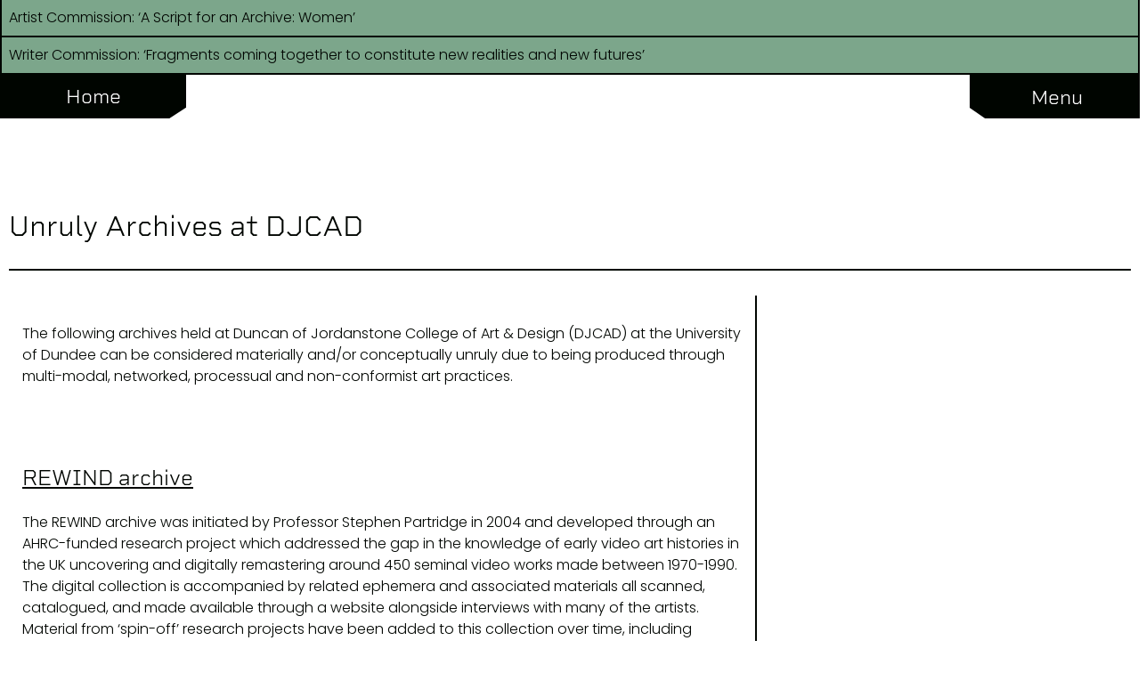

--- FILE ---
content_type: text/css
request_url: https://curatinglivingarchives.network/wp-content/themes/cla-network/style.css?ver=1.0.0
body_size: 39632
content:
@charset "UTF-8";
/*!
Theme Name: Curating Living Archives
Theme URI: http://www.naomivandijck.work
Author: Naomi van Dijck
Author URI: http://www.naomivandijck.work
Description: A theme for Curating Living Archives Network
Version: 1.7.8
Tested up to: 5.4
Requires PHP: 5.6
License: GNU General Public License v2 or later
License URI: LICENSE
Text Domain: cla-network
Tags: custom-background, custom-logo, custom-menu, featured-images, threaded-comments, translation-ready

This theme, like WordPress, is licensed under the GPL.
Use it to make something cool, have fun, and share what you've learned.

Curating Living Archives is based on Underscores https://underscores.me/, (C) 2012-2020 Automattic, Inc.
Underscores is distributed under the terms of the GNU GPL v2 or later.

Normalizing styles have been helped along thanks to the fine work of
Nicolas Gallagher and Jonathan Neal https://necolas.github.io/normalize.css/
*/
/*--------------------------------------------------------------
>>> TABLE OF CONTENTS:
----------------------------------------------------------------
# Generic
	- Normalize
	- Box sizing
# Base
	- Typography
	- Elements
	- Links
	- Forms
## Layouts
# Components
	- Navigation
	- Posts and pages
	- Comments
	- Widgets
	- Media
	- Captions
	- Galleries
# plugins
	- Jetpack infinite scroll
# Utilities
	- Accessibility
	- Alignments

--------------------------------------------------------------*/
@import url("https://use.typekit.net/ogg4lik.css");
/*
To change this license header, choose License Headers in Project Properties.
To change this template file, choose Tools | Templates
and open the template in the editor.
*/
/*
    Created on : 14-aug-2021, 22:30:07
    Author     : Naomi
*/
/* Grid base
*/
/* Mobile grid
*/
/* Medium grid
*/
/* Wide grid
*/
/*--------------------------------------------------------------
# Generic
--------------------------------------------------------------*/
/* Normalize
--------------------------------------------- */
/*! normalize.css v8.0.1 | MIT License | github.com/necolas/normalize.css */
/* Document
	 ========================================================================== */
/**
 * 1. Correct the line height in all browsers.
 * 2. Prevent adjustments of font size after orientation changes in iOS.
 */
html {
	line-height: 1.15;
	-webkit-text-size-adjust: 100%;
}

/* Sections
	 ========================================================================== */
/**
 * Remove the margin in all browsers.
 */
body {
	margin: 0;
}

/**
 * Render the `main` element consistently in IE.
 */
main {
	display: block;
	margin: 10px;
}

/**
 * Correct the font size and margin on `h1` elements within `section` and
 * `article` contexts in Chrome, Firefox, and Safari.
 */
h1 {
	font-size: 2em;
	margin: 0.67em 0;
}

/* Grouping content
	 ========================================================================== */
/**
 * 1. Add the correct box sizing in Firefox.
 * 2. Show the overflow in Edge and IE.
 */
hr {
	box-sizing: content-box;
	height: 0;
	overflow: visible;
}

/**
 * 1. Correct the inheritance and scaling of font size in all browsers.
 * 2. Correct the odd `em` font sizing in all browsers.
 */
pre {
	font-family: monospace, monospace;
	font-size: 1em;
}

/* Text-level semantics
	 ========================================================================== */
/**
 * Remove the gray background on active links in IE 10.
 */
a {
	background-color: transparent;
}

/**
 * 1. Remove the bottom border in Chrome 57-
 * 2. Add the correct text decoration in Chrome, Edge, IE, Opera, and Safari.
 */
abbr[title] {
	border-bottom: none;
	text-decoration: underline;
	text-decoration: underline dotted;
}

/**
 * Add the correct font weight in Chrome, Edge, and Safari.
 */
b,
strong {
	font-weight: bolder;
}

/**
 * 1. Correct the inheritance and scaling of font size in all browsers.
 * 2. Correct the odd `em` font sizing in all browsers.
 */
code,
kbd,
samp {
	font-family: monospace, monospace;
	font-size: 1em;
}

/**
 * Add the correct font size in all browsers.
 */
small {
	font-size: 80%;
}

/**
 * Prevent `sub` and `sup` elements from affecting the line height in
 * all browsers.
 */
sub,
sup {
	font-size: 75%;
	line-height: 0;
	position: relative;
	vertical-align: baseline;
}

sub {
	bottom: -0.25em;
}

sup {
	top: -0.5em;
}

/* Embedded content
	 ========================================================================== */
/**
 * Remove the border on images inside links in IE 10.
 */
img {
	border-style: none;
}

/* Forms
	 ========================================================================== */
/**
 * 1. Change the font styles in all browsers.
 * 2. Remove the margin in Firefox and Safari.
 */
button,
input,
optgroup,
select,
textarea {
	font-family: inherit;
	font-size: 100%;
	line-height: 1.15;
	margin: 0;
}

/**
 * Show the overflow in IE.
 * 1. Show the overflow in Edge.
 */
button,
input {
	overflow: visible;
}

/**
 * Remove the inheritance of text transform in Edge, Firefox, and IE.
 * 1. Remove the inheritance of text transform in Firefox.
 */
button,
select {
	text-transform: none;
}

/**
 * Correct the inability to style clickable types in iOS and Safari.
 */
button,
[type="button"],
[type="reset"],
[type="submit"] {
	-webkit-appearance: button;
}

/**
 * Remove the inner border and padding in Firefox.
 */
button::-moz-focus-inner,
[type="button"]::-moz-focus-inner,
[type="reset"]::-moz-focus-inner,
[type="submit"]::-moz-focus-inner {
	border-style: none;
	padding: 0;
}

/**
 * Restore the focus styles unset by the previous rule.
 */
button:-moz-focusring,
[type="button"]:-moz-focusring,
[type="reset"]:-moz-focusring,
[type="submit"]:-moz-focusring {
	outline: 1px dotted ButtonText;
}

/**
 * Correct the padding in Firefox.
 */
fieldset {
	padding: 0.35em 0.75em 0.625em;
}

/**
 * 1. Correct the text wrapping in Edge and IE.
 * 2. Correct the color inheritance from `fieldset` elements in IE.
 * 3. Remove the padding so developers are not caught out when they zero out
 *		`fieldset` elements in all browsers.
 */
legend {
	box-sizing: border-box;
	color: inherit;
	display: table;
	max-width: 100%;
	padding: 0;
	white-space: normal;
}

/**
 * Add the correct vertical alignment in Chrome, Firefox, and Opera.
 */
progress {
	vertical-align: baseline;
}

/**
 * Remove the default vertical scrollbar in IE 10+.
 */
textarea {
	overflow: auto;
}

/**
 * 1. Add the correct box sizing in IE 10.
 * 2. Remove the padding in IE 10.
 */
[type="checkbox"],
[type="radio"] {
	box-sizing: border-box;
	padding: 0;
}

/**
 * Correct the cursor style of increment and decrement buttons in Chrome.
 */
[type="number"]::-webkit-inner-spin-button,
[type="number"]::-webkit-outer-spin-button {
	height: auto;
}

/**
 * 1. Correct the odd appearance in Chrome and Safari.
 * 2. Correct the outline style in Safari.
 */
[type="search"] {
	-webkit-appearance: textfield;
	outline-offset: -2px;
}

/**
 * Remove the inner padding in Chrome and Safari on macOS.
 */
[type="search"]::-webkit-search-decoration {
	-webkit-appearance: none;
}

/**
 * 1. Correct the inability to style clickable types in iOS and Safari.
 * 2. Change font properties to `inherit` in Safari.
 */
::-webkit-file-upload-button {
	-webkit-appearance: button;
	font: inherit;
}

/* Interactive
	 ========================================================================== */
/*
 * Add the correct display in Edge, IE 10+, and Firefox.
 */
details {
	display: block;
}

/*
 * Add the correct display in all browsers.
 */
summary {
	display: list-item;
}

/* Misc
	 ========================================================================== */
/**
 * Add the correct display in IE 10+.
 */
template {
	display: none;
}

/**
 * Add the correct display in IE 10.
 */
[hidden] {
	display: none;
}

/* Box sizing
--------------------------------------------- */
/* Inherit box-sizing to more easily change it's value on a component level.
@link http://css-tricks.com/inheriting-box-sizing-probably-slightly-better-best-practice/ */
*,
*::before,
*::after {
	box-sizing: inherit;
}

html {
	box-sizing: border-box;
}

/*--------------------------------------------------------------
# Base
--------------------------------------------------------------*/
/* Typography
--------------------------------------------- */
body,
button,
input,
select,
optgroup,
textarea {
	color: #000500;
	font-family: "Poppins", -apple-system, BlinkMacSystemFont, "Segoe UI", Roboto, Oxygen-Sans, Ubuntu, Cantarell, "Helvetica Neue", sans-serif;
	font-size: 1rem;
	line-height: 1.5;
}

h1,
h2,
h3,
h4,
h5,
h6 {
	font-family: "rigid-square", "Poppins", -apple-system, BlinkMacSystemFont, "Segoe UI", Roboto, Oxygen-Sans, Ubuntu, Cantarell, "Helvetica Neue", sans-serif;
	font-weight: 300;
	clear: both;
}

h1.site-title {
	font-family: "rigid-square", "Poppins", -apple-system, BlinkMacSystemFont, "Segoe UI", Roboto, Oxygen-Sans, Ubuntu, Cantarell, "Helvetica Neue", sans-serif;
	font-weight: 300;
	font-size: 3em;
	text-decoration: none;
	letter-spacing: -2px;
	margin: .3em 8px;
}

h1.site-title a {
	text-decoration: none;
}

p {
	margin-bottom: 1.5em;
}

dfn,
cite,
em,
i {
	font-style: italic;
}

blockquote {
	margin: 0 1.5em;
}

address {
	margin: 0 0 1.5em;
}

pre {
	background: #eee;
	font-family: "Courier 10 Pitch", courier, monospace;
	line-height: 1.6;
	margin-bottom: 1.6em;
	max-width: 100%;
	overflow: auto;
	padding: 1.6em;
}

code,
kbd,
tt,
var {
	font-family: monaco, consolas, "Andale Mono", "DejaVu Sans Mono", monospace;
}

abbr,
acronym {
	border-bottom: 1px dotted #666;
	cursor: help;
}

mark,
ins {
	background: #fff9c0;
	text-decoration: none;
}

big {
	font-size: 125%;
}

/* Elements
--------------------------------------------- */
html {
	overflow: hidden;
	height: 100%;
}

body {
	width: 100vw;
	max-height: 100%;
	background: #fff;
	overflow-y: auto;
	overflow-x: hidden;
}

footer.site-footer {
	border-top: 2px solid #000500;
	margin: 0px 10px;
}

footer.site-footer .site-info {
	display: -ms-grid;
	display: grid;
	margin: 0 10px;
	-ms-grid-columns: 98vw;
	    grid-template-columns: 98vw;
	-ms-flex-align: top;
	    align-items: top;
	padding: 10px;
}

footer.site-footer .site-info .widget widget_block widget_media_gallery {
	-ms-grid-column: span 1 end;
	    grid-column: span 1 end;
	background: black;
}

@media screen and (min-width: 37.5em) {
	footer.site-footer {
		border-top: 2px solid #000500;
		margin: 0px 10px;
	}
	footer.site-footer .site-info {
		display: -ms-grid;
		display: grid;
		margin: 0 10px;
		-ms-grid-columns: (minmax(160px, 1fr))[3];
		    grid-template-columns: repeat(3, minmax(160px, 1fr));
		-ms-flex-align: top;
		    align-items: top;
		padding: 10px;
	}
	footer.site-footer .site-info .widget widget_block widget_media_gallery {
		-ms-grid-column: span 1 end;
		    grid-column: span 1 end;
		background: black;
	}
}

footer.home-footer {
	border-top: 2px solid transparent;
}

hr {
	background-color: #cccc;
	border: 0;
	height: 1px;
	margin-bottom: 1.5em;
}

ul,
ol {
	margin: 0 0 1em 2em;
}

ul {
	list-style: disc;
}

ol {
	list-style: decimal;
}

li > ul,
li > ol {
	margin-bottom: 0;
	margin-left: 1.5em;
}

dt {
	font-weight: 700;
}

dd {
	margin: 0 1.5em 1.5em;
}

/* Make sure embeds and iframes fit their containers. */
embed,
iframe,
object {
	max-width: 100%;
}

img {
	height: auto;
	max-width: 100%;
}

figure {
	margin: 1em 0;
}

table {
	margin: 0 0 1.5em;
	width: 100%;
}

/* Links
--------------------------------------------- */
a {
	color: #000500;
}

a:visited {
	color: #000500;
}

a:hover, a:focus, a:active {
	color: #000500;
}

a:focus {
	outline: thin dotted;
}

a:hover, a:active {
	outline: 0;
}

/* Forms
--------------------------------------------- */
button,
input[type="button"],
input[type="reset"],
input[type="submit"] {
	border: 2px solid;
	border-color: #000500;
	border-radius: 0px;
	background: transparent;
	color: rgba(0, 0, 0, 0.8);
	line-height: 1;
	padding: .5em 1em .5em;
}

button:hover,
input[type="button"]:hover,
input[type="reset"]:hover,
input[type="submit"]:hover {
	border-color: #ccc #bbb #aaa;
}

button:active, button:focus,
input[type="button"]:active,
input[type="button"]:focus,
input[type="reset"]:active,
input[type="reset"]:focus,
input[type="submit"]:active,
input[type="submit"]:focus {
	border-color: #aaa #bbb #bbb;
}

button.menu-toggle {
	float: right;
	border: none;
	width: 45%;
	background: #000500;
	color: #fff;
	font-size: 1.4em;
	font-family: "rigid-square", "Poppins", -apple-system, BlinkMacSystemFont, "Segoe UI", Roboto, Oxygen-Sans, Ubuntu, Cantarell, "Helvetica Neue", sans-serif;
	transition: color 0.5s;
	padding: 0.6em 0.4em;
	-webkit-clip-path: polygon(100% 0, 100% 25%, 100% 100%, 9% 100%, 0 75%, 0 0);
	clip-path: polygon(100% 0, 100% 25%, 100% 100%, 9% 100%, 0 75%, 0 0);
}

button.menu-toggle :before {
	content: '';
}

button.menu-toggle:hover {
	color: #c5d5d5;
}

.toggled button.menu-toggle {
	color: #000500;
	box-shadow: 15px 15px #000500 insert;
}

.toggled button.menu-toggle:before {
	content: 'Close ';
}

a.home_tab {
	margin: -16px -10px;
	display: block;
	width: 93%;
	background: #000500;
	color: #fff;
	font-size: 1.4em;
	font-family: "rigid-square", "Poppins", -apple-system, BlinkMacSystemFont, "Segoe UI", Roboto, Oxygen-Sans, Ubuntu, Cantarell, "Helvetica Neue", sans-serif;
	text-decoration: none;
	text-align: center;
	line-height: 1em;
	transition: color 0.5s;
	padding: 0.6em 0.4em;
	-webkit-clip-path: polygon(0 0, 100% 0, 100% 75%, 91% 100%, 0 100%);
	clip-path: polygon(0 0, 100% 0, 100% 75%, 91% 100%, 0 100%);
}

a.home_tab:hover {
	color: #c5d5d5;
}

@media screen and (min-width: 37.5em) {
	a.home_tab {
		margin: -16px -10px;
		display: block;
		width: 25%;
	}
}

input[type="text"],
input[type="email"],
input[type="url"],
input[type="password"],
input[type="search"],
input[type="number"],
input[type="tel"],
input[type="range"],
input[type="date"],
input[type="month"],
input[type="week"],
input[type="time"],
input[type="datetime"],
input[type="datetime-local"],
input[type="color"],
textarea {
	color: #000500;
	border: 2px solid #000500;
	padding: 3px;
	background: transparent;
}

input[type="text"]:focus,
input[type="email"]:focus,
input[type="url"]:focus,
input[type="password"]:focus,
input[type="search"]:focus,
input[type="number"]:focus,
input[type="tel"]:focus,
input[type="range"]:focus,
input[type="date"]:focus,
input[type="month"]:focus,
input[type="week"]:focus,
input[type="time"]:focus,
input[type="datetime"]:focus,
input[type="datetime-local"]:focus,
input[type="color"]:focus,
textarea:focus {
	color: #000500;
}

input[type="search"] {
	margin: 5px 0px 10px 0px;
	width: 85%;
}

.mc-field-group input[type="text"], .mc-field-group input[type="email"] {
	display: block;
	width: 100%;
	margin: 5px 0px 10px 0px;
	border-top: none;
	border-left: none;
	border-right: none;
	border-bottom: 2px solid #000500;
}

.mc-field-group textarea[name="WHOWHY"] {
	height: 300px;
	border: 2px solid #000500;
}

.mc-field-group ul {
	margin: 5px 0px 10px 0px;
	padding: 0;
}

.mc-field-group ul li {
	display: block;
	padding: 5px 0px 10px 0px;
}

.mc-field-group ul li label {
	display: inline-block;
	padding-left: 10px;
	width: 90%;
}

select {
	border: 1px solid #ccc;
}

textarea {
	width: 100%;
}

/*--------------------------------------------------------------
# Header
--------------------------------------------------------------*/
.title-menu {
	display: -ms-grid;
	display: grid;
	margin: 0 auto;
	width: 98vw;
	-ms-grid-columns: (minmax(160px, 1fr))[2];
	    grid-template-columns: repeat(2, minmax(160px, 1fr));
	-ms-flex-align: top;
	    align-items: top;
	min-height: 115px;
	max-height: calc(((98vw / 1)/4)* 3);
}

.title-menu .site-branding {
	-ms-grid-column: span 1;
	    grid-column: span 1;
}

.title-menu .nav-stickyness {
	-ms-grid-column: 2;
	    grid-column: 2;
	transform: translateX(-50%);
	position: relative;
	height: 125px;
	width: 100vw;
	z-index: 999;
	bottom: 0;
}

.main-navigation.toggled {
	display: none;
}

@media screen and (min-width: 37.5em) {
	.title-menu {
		display: -ms-grid;
		display: grid;
		margin: 0 10px;
		-ms-grid-columns: (minmax(160px, 1fr))[3];
		    grid-template-columns: repeat(3, minmax(160px, 1fr));
		-ms-flex-align: top;
		    align-items: top;
		min-height: 115px;
		max-height: 125px;
	}
	.title-menu .site-branding {
		-ms-grid-column: span 2;
		    grid-column: span 2;
	}
	.title-menu .nav-stickyness {
		-ms-grid-column: span 1;
		    grid-column: span 1;
		transform: none;
		height: 125px;
		width: 33.66vw;
		bottom: 0;
		overflow: visible;
	}
}

/*--------------------------------------------------------------
# Layouts
--------------------------------------------------------------*/
/*
Styling for blue gradient featured pages based on page
*/
/*
    Created on : 17-aug-2021, 13:09:43
    Author     : Naomi
*/
body.page-template-page_featured {
	background: linear-gradient(180deg, #7ca1cc 0%, #fff 80%);
	max-height: 100%;
	overflow-y: auto;
	overflow-x: hidden;
}

article, .no-results, .not-found {
	-ms-grid-column: span 3;
	    grid-column: span 3;
	-ms-grid-row: span 5;
	    grid-row: span 5;
}

.page-header {
	-ms-grid-column: span 3;
	    grid-column: span 3;
}

.featured-page, .no-results, .not-found {
	max-width: 1100px;
	width: 50vw;
	margin-left: 50%;
	transform: translateX(-50%);
}

.updated:not(.published) {
	display: none;
}

.page-content,
.entry-content,
.entry-summary {
	margin: 1.5em 0 0;
}

.page-links {
	clear: both;
	margin: 0 0 1.5em;
}

.cat-links {
	display: none;
}

.nav-next {
	display: block;
}

.wp-block-columns {
	display: -ms-grid;
	display: grid;
	-ms-grid-columns: 95vw;
	    grid-template-columns: 95vw;
	grid-auto-rows: minmax(calc(((98vw / 1)/4)* 3), auto);
	border-top: 2px solid #000500;
}

.wp-block-columns .span-2 {
	margin-top: 15px;
	-ms-grid-column: span 1;
	    grid-column: span 1;
	padding: 20px;
	border-right: none;
	-ms-flex-preferred-size: none !important;
	    flex-basis: none !important;
}

.wp-block-columns .span-1 {
	margin-top: 15px;
	margin-left: none;
	-ms-grid-column: span 1;
	    grid-column: span 1;
	padding: 20px;
	-ms-flex-preferred-size: none !important;
	    flex-basis: none !important;
	border-top: 2px solid #000500;
}

.wp-block-columns .col-center {
	border-top: 2px solid #000500;
	border-right: none;
	border-left: none;
}

@media screen and (min-width: 37.5em) {
	.wp-block-columns {
		padding-top: 13px;
		-ms-grid-columns: (minmax(160px, 1fr))[2];
		    grid-template-columns: repeat(2, minmax(160px, 1fr));
		grid-auto-rows: minmax(calc(((98vw / 2)/4)* 3), auto);
	}
	.wp-block-columns .span-2 {
		margin-top: 15px;
		-ms-grid-column: span 2;
		    grid-column: span 2;
		padding: 15px;
		border-right: none;
		-ms-flex-preferred-size: none !important;
		    flex-basis: none !important;
	}
	.wp-block-columns .span-1 {
		margin-top: 15px;
		margin-left: none;
		-ms-grid-column: span 2;
		    grid-column: span 2;
		padding: 15px;
		-ms-flex-preferred-size: none !important;
		    flex-basis: none !important;
		border-top: 2px solid #000500;
	}
	.wp-block-columns .col-center {
		border-right: none;
		border-left: none;
	}
}

@media screen and (min-width: 78em) {
	.wp-block-columns {
		-ms-grid-columns: (minmax(160px, 1fr))[3];
		    grid-template-columns: repeat(3, minmax(160px, 1fr));
		grid-auto-rows: minmax(calc(((98vw / 3)/4)* 3), auto);
	}
	.wp-block-columns .span-2 {
		-ms-grid-column: span 2;
		    grid-column: span 2;
		border-right: 2px solid #000500;
	}
	.wp-block-columns .span-1 {
		margin-top: 15px;
		-ms-grid-column: span 1;
		    grid-column: span 1;
		border-top: none;
	}
	.wp-block-columns .col-center {
		border-top: none;
		border-right: 2px solid #000500;
		border-left: 2px solid #000500;
	}
}

.grid-mid {
	border-right: 2px solid #000500;
	border-left: 2px solid #000500;
}

.widget > .wp-block-columns {
	display: -ms-flexbox;
	display: flex;
	border-top: none;
}

/*
Styling for homepage based on page base
*/
/*
    Created on : 17-aug-2021, 13:24:39
    Author     : Naomi
*/
body.home {
	background: #fff;
	max-height: 100%;
	overflow-y: auto;
	overflow-x: hidden;
}

main.home-page {
	margin: 0px 2vw 0px 2vw;
	display: -ms-grid;
	display: grid;
	-ms-grid-columns: 96vw;
	    grid-template-columns: 96vw;
	grid-auto-rows: minmax(calc(((98vw / 1)/4)* 3), auto);
}

main.home-page .grid-block-inner {
	display: -ms-flexbox;
	display: flex;
	-ms-flex-direction: column;
	    flex-direction: column;
	-ms-flex-pack: justify;
	    justify-content: space-between;
	width: 100%;
	height: auto;
	overflow: initial;
	-ms-flex-item-align: center;
	    align-self: center;
	padding: 0px 10px;
}

main.home-page .feature-page-link {
	display: block;
	font-family: "rigid-square", "Poppins", -apple-system, BlinkMacSystemFont, "Segoe UI", Roboto, Oxygen-Sans, Ubuntu, Cantarell, "Helvetica Neue", sans-serif;
	font-size: 1.4em;
	text-decoration: none;
}

main.home-page .feature-page-link .feature-page-link-block {
	text-align: right;
	margin: 5px 0px;
}

main.home-page .feature-page-link .feature-page-link-block::before {
	display: inline-block;
	content: '↳';
	padding-right: 10px;
}

@media screen and (min-width: 37.5em) {
	main.home-page {
		margin: 0px auto;
		display: -ms-grid;
		display: grid;
		width: 98vw;
		-ms-grid-columns: (minmax(160px, 1fr))[2];
		    grid-template-columns: repeat(2, minmax(160px, 1fr));
		grid-auto-rows: calc(((98vw / 2)/4)* 3);
	}
	main.home-page :nth-child(2) div.grid-block-inner, main.home-page :nth-child(4) div.grid-block-inner, main.home-page :nth-child(6) div.grid-block-inner {
		border-left: 2px solid #000500;
	}
	main.home-page .grid-block-inner {
		width: 100%;
		height: calc(calc(((98vw / 2)/4)* 3) - 30px);
		overflow: visible;
		-ms-flex-item-align: center;
		    -ms-grid-row-align: center;
		    align-self: center;
		font-size: .8em;
		padding: 0px 10px;
	}
	main.home-page .feature-page-link {
		display: block;
		font-family: "rigid-square", "Poppins", -apple-system, BlinkMacSystemFont, "Segoe UI", Roboto, Oxygen-Sans, Ubuntu, Cantarell, "Helvetica Neue", sans-serif;
		font-size: 1.4em;
		text-decoration: none;
	}
	main.home-page .feature-page-link .feature-page-link-block {
		text-align: right;
		margin: 5px 0px;
	}
	main.home-page .feature-page-link .feature-page-link-block::before {
		display: inline-block;
		content: '↳';
		padding-right: 10px;
	}
}

@media screen and (min-width: 80em) {
	main.home-page {
		margin: 0px auto;
		display: -ms-grid;
		display: grid;
		-ms-grid-columns: (minmax(160px, 1fr))[3];
		    grid-template-columns: repeat(3, minmax(160px, 1fr));
		grid-auto-rows: calc(((98vw / 3)/4)* 3);
	}
	main.home-page :nth-child(2) div.grid-block-inner, main.home-page :nth-child(5) div.grid-block-inner {
		border-right: 2px solid #000500;
		border-left: 2px solid #000500;
	}
	main.home-page :nth-child(4) div.grid-block-inner, main.home-page :nth-child(6) div.grid-block-inner {
		border-left: none;
	}
	main.home-page .grid-block-inner {
		width: 100%;
		height: calc(calc(((98vw / 3)/4)* 3) - 30px);
		overflow: visible;
		font-size: 1em;
		-ms-flex-item-align: center;
		    -ms-grid-row-align: center;
		    align-self: center;
		padding: 0px 10px;
	}
	main.home-page .feature-page-link {
		display: block;
		font-family: "rigid-square", "Poppins", -apple-system, BlinkMacSystemFont, "Segoe UI", Roboto, Oxygen-Sans, Ubuntu, Cantarell, "Helvetica Neue", sans-serif;
		font-size: 1.4em;
		text-decoration: none;
	}
	main.home-page .feature-page-link .feature-page-link-block {
		text-align: right;
		margin: 5px 0px;
	}
	main.home-page .feature-page-link .feature-page-link-block::before {
		display: inline-block;
		content: '↳';
		padding-right: 10px;
	}
}

@media screen and (min-width: 120em) {
	.grid-block-inner {
		font-size: 1.2em;
	}
}

.grid-block-text {
	margin-top: 15px;
	padding-bottom: 15px;
	border-bottom: 2px solid #000500;
	font-size: .9em;
}

.grid-block-text h2 {
	margin-top: 0px;
}

.grid-block-image {
	margin-top: 15px;
	padding-bottom: 15px;
	border-bottom: 2px solid #000500;
}

.grid-block-image img {
	padding: 0px 10px;
}

.grid-block-image .crop-1 {
	-webkit-clip-path: polygon(88% 0, 100% 15%, 100% 100%, 12% 100%, 0 85%, 0 0);
	clip-path: polygon(88% 0, 100% 15%, 100% 100%, 12% 100%, 0 85%, 0 0);
}

.grid-block-image .crop-2 {
	-webkit-clip-path: polygon(15% 0, 85% 0, 100% 20%, 100% 100%, 0 100%, 0 20%);
	clip-path: polygon(15% 0, 85% 0, 100% 20%, 100% 100%, 0 100%, 0 20%);
}

.grid-block-image .crop-3 {
	-webkit-clip-path: polygon(12% 0, 100% 0, 100% 85%, 88% 100%, 0 100%, 0 15%);
	clip-path: polygon(12% 0, 100% 0, 100% 85%, 88% 100%, 0 100%, 0 15%);
}

.grid-block-image .header-caption {
	text-align: right;
	font-size: .8em;
	padding: 0px 10px;
}

/*
Styling for homepage based on page base
*/
/*
    Created on : 17-aug-2021, 13:24:39
    Author     : Naomi
*/
.category-grid {
	margin: 0px;
	display: -ms-inline-grid;
	display: inline-grid;
	-ms-grid-columns: 96vw;
	    grid-template-columns: 96vw;
	grid-auto-rows: minmax(calc(((98vw / 1)/4)* 3), auto);
}

.category-grid .grid-block-inner {
	display: -ms-flexbox;
	display: flex;
	-ms-flex-direction: column;
	    flex-direction: column;
	-ms-flex-pack: justify;
	    justify-content: space-between;
	width: 100%;
	height: auto;
	-ms-flex-item-align: center;
	    align-self: center;
	padding: 0px 10px;
}

.category-grid .feature-page-link {
	display: block;
	font-family: "rigid-square", "Poppins", -apple-system, BlinkMacSystemFont, "Segoe UI", Roboto, Oxygen-Sans, Ubuntu, Cantarell, "Helvetica Neue", sans-serif;
	font-size: 1.4em;
	text-decoration: none;
}

.category-grid .feature-page-link .feature-page-link-block {
	text-align: right;
	margin: 5px 0px;
}

.category-grid .feature-page-link .feature-page-link-block::before {
	display: inline-block;
	content: '↳';
	padding-right: 10px;
}

@media screen and (min-width: 37.5em) {
	.category-grid {
		margin: 0px auto;
		display: -ms-inline-grid;
		display: inline-grid;
		width: 98vw;
		-ms-grid-columns: (minmax(160px, 1fr))[2];
		    grid-template-columns: repeat(2, minmax(160px, 1fr));
		grid-auto-rows: calc(((98vw / 2)/4)* 3);
	}
	.category-grid :nth-child(2) div.grid-block-inner, .category-grid :nth-child(4) div.grid-block-inner, .category-grid :nth-child(6) div.grid-block-inner, .category-grid :nth-child(8) div.grid-block-inner {
		border-left: 2px solid #000500;
	}
	.category-grid .grid-block-inner {
		width: 100%;
		height: calc(calc(((98vw / 2)/4)* 3) - 30px);
		-ms-flex-item-align: center;
		    -ms-grid-row-align: center;
		    align-self: center;
		font-size: .8em;
		padding: 0px 10px;
	}
	.category-grid .feature-page-link {
		display: block;
		font-family: "rigid-square", "Poppins", -apple-system, BlinkMacSystemFont, "Segoe UI", Roboto, Oxygen-Sans, Ubuntu, Cantarell, "Helvetica Neue", sans-serif;
		font-size: 1.4em;
		text-decoration: none;
	}
	.category-grid .feature-page-link .feature-page-link-block {
		text-align: right;
		margin: 5px 0px;
	}
	.category-grid .feature-page-link .feature-page-link-block::before {
		display: inline-block;
		content: '↳';
		padding-right: 10px;
	}
}

@media screen and (min-width: 80em) {
	.category-grid {
		margin: 0px auto;
		display: -ms-inline-grid;
		display: inline-grid;
		-ms-grid-columns: (minmax(160px, 1fr))[3];
		    grid-template-columns: repeat(3, minmax(160px, 1fr));
		grid-auto-rows: calc(((98vw / 3)/4)* 3);
	}
	.category-grid :nth-child(2) div.grid-block-inner, .category-grid :nth-child(5) div.grid-block-inner, .category-grid :nth-child(8) div.grid-block-inner {
		border-right: 2px solid #000500;
		border-left: 2px solid #000500;
	}
	.category-grid :nth-child(4) div.grid-block-inner, .category-grid :nth-child(6) div.grid-block-inner {
		border-left: none;
	}
	.category-grid .grid-block-inner {
		width: 100%;
		height: calc(calc(((98vw / 3)/4)* 3) - 30px);
		font-size: 1em;
		-ms-flex-item-align: center;
		    -ms-grid-row-align: center;
		    align-self: center;
		padding: 0px 10px;
	}
	.category-grid .feature-page-link {
		display: block;
		font-family: "rigid-square", "Poppins", -apple-system, BlinkMacSystemFont, "Segoe UI", Roboto, Oxygen-Sans, Ubuntu, Cantarell, "Helvetica Neue", sans-serif;
		font-size: 1.4em;
		text-decoration: none;
	}
	.category-grid .feature-page-link .feature-page-link-block {
		text-align: right;
		margin: 5px 0px;
	}
	.category-grid .feature-page-link .feature-page-link-block::before {
		display: inline-block;
		content: '↳';
		padding-right: 10px;
	}
}

@media screen and (min-width: 120em) {
	.grid-block-inner {
		font-size: 1.2em;
	}
}

.grid-block-text {
	margin-top: 15px;
	padding-bottom: 15px;
	border-bottom: 2px solid #000500;
	font-size: .9em;
}

.grid-block-text h2 {
	margin-top: 0px;
}

/*
Styling for specific category pages.
*/
/*
    Created on : 17-aug-2021, 13:09:43
    Author     : Naomi
*/
body.workshop {
	background: #7ca68b;
	max-height: 100%;
	overflow-y: auto;
	overflow-x: hidden;
}

body.workshop .featured-navigation ul li.menu-item-object-post {
	background: #c5d5d5;
}

article {
	-ms-grid-column: span 3;
	    grid-column: span 3;
}

wp-block-columns {
	-ms-grid-column: span 2;
	    grid-column: span 2;
}

body.resources {
	max-height: 100%;
	overflow-y: auto;
}

body.outcomes {
	max-height: 100%;
	overflow-y: auto;
}

body.archive {
	max-height: 100%;
	overflow-y: auto;
}

body.archive .page-header {
	border-bottom: 2px solid #000500;
}

/*--------------------------------------------------------------
# Components
--------------------------------------------------------------*/
/* Navigation
--------------------------------------------- */
.featured-navigation {
	display: block;
	width: 100%;
	list-style: none;
}

.featured-navigation ul {
	margin: 0;
	padding: 0;
	list-style: none;
}

.featured-navigation ul li a {
	text-decoration: none;
	font-weight: 500;
}

.featured-navigation ul li a div.featured-ribbon {
	display: -ms-flexbox;
	display: flex;
	-ms-flex-pack: justify;
	    justify-content: space-between;
	-ms-flex-wrap: wrap;
	    flex-wrap: wrap;
	-ms-flex-direction: row;
	    flex-direction: row;
	padding: 8px;
	border: solid;
	border-width: 0px 2px 2px 2px;
}

.featured-navigation ul li a div.featured-ribbon p.menu_title {
	-ms-flex: 2 1;
	    flex: 2 1;
	display: block;
	margin: 0;
	min-width: 370px;
}

.featured-navigation ul li a div.featured-ribbon div.menu-item-date {
	-ms-flex: .2 1;
	    flex: .2 1;
	-ms-flex-item-align: end;
	    align-self: flex-end;
	min-width: 110px;
}

.featured-navigation ul li.menu-item-object-post {
	background: #7ca68b;
	text-align: left;
}

.featured-navigation ul li.menu-item-object-page {
	background: linear-gradient(90deg, #7ca1cc 0%, #fff 80%);
	text-align: center;
}

.main-navigation {
	top: 0;
	display: block;
	border-left: 2px solid transparent;
	border-right: 2px solid transparent;
	padding: 0.1px 0px;
	margin-right: -10px;
}

.main-navigation .menu-side-menu-container {
	margin-top: 115px;
}

.main-navigation .menu-side-menu-container ul {
	font-family: "rigid-square", "Poppins", -apple-system, BlinkMacSystemFont, "Segoe UI", Roboto, Oxygen-Sans, Ubuntu, Cantarell, "Helvetica Neue", sans-serif;
	font-size: 2em;
	display: none;
	margin-left: 1.5em;
	padding-left: 0;
	list-style: '↳ ';
}

.main-navigation .menu-side-menu-container ul ul {
	font-size: .6em;
	font-family: "Poppins", -apple-system, BlinkMacSystemFont, "Segoe UI", Roboto, Oxygen-Sans, Ubuntu, Cantarell, "Helvetica Neue", sans-serif;
}

.main-navigation .menu-side-menu-container ul ul ul {
	left: -999em;
	top: 0;
}

.main-navigation .menu-side-menu-container ul ul li:hover > ul,
.main-navigation .menu-side-menu-container ul ul li.focus > ul {
	display: block;
	left: auto;
}

.main-navigation .menu-side-menu-container ul ul a {
	width: 200px;
	padding: 6px;
}

.main-navigation .menu-side-menu-container ul li:hover > ul,
.main-navigation .menu-side-menu-container ul li.focus > ul {
	left: auto;
}

.main-navigation .menu-side-menu-container li {
	position: relative;
}

.main-navigation .menu-side-menu-container a {
	display: block;
	text-decoration: none;
}

.main-navigation.toggled {
	position: sticky;
	display: block;
	right: 0;
	height: 100vh;
	width: auto;
	padding: 0.1px 0.1px 18px 18px;
	border-color: transparent #000500;
	background: linear-gradient(0deg, #75006e 0%, #fff 40%);
}

.main-navigation.toggled button {
	background: transparent;
}

/* Unfold Menu */
.menu-toggle,
.main-navigation.toggled ul {
	display: block;
}

@media screen and (min-width: 37.5em) {
	.main-navigation ul {
		display: none;
	}
}

.site-main .comment-navigation, .site-main
.posts-navigation, .site-main
.post-navigation {
	margin: 0 0 1.5em;
}

.comment-navigation .nav-links,
.posts-navigation .nav-links,
.post-navigation .nav-links {
	display: -ms-grid;
	display: grid;
	-ms-grid-columns: (minmax(160px, 1fr))[2];
	    grid-template-columns: repeat(2, minmax(160px, 1fr));
}

.comment-navigation .nav-previous,
.posts-navigation .nav-previous,
.post-navigation .nav-previous {
	span: 1;
	display: inline-block;
	width: 85%;
	max-width: 195px;
	background: #000500;
	text-align: center;
	padding: 0.6em 0.4em;
	-webkit-clip-path: polygon(0 0, 100% 0, 100% 75%, 92% 100%, 0 100%);
	clip-path: polygon(0 0, 100% 0, 100% 75%, 91% 100%, 0 100%);
}

.comment-navigation .nav-previous a,
.posts-navigation .nav-previous a,
.post-navigation .nav-previous a {
	color: #fff;
	font-size: 1.4em;
	font-family: "rigid-square", "Poppins", -apple-system, BlinkMacSystemFont, "Segoe UI", Roboto, Oxygen-Sans, Ubuntu, Cantarell, "Helvetica Neue", sans-serif;
	text-decoration: none;
	text-align: center;
	line-height: 1em;
	transition: color 0.5s;
}

.comment-navigation .nav-previous a:hover,
.posts-navigation .nav-previous a:hover,
.post-navigation .nav-previous a:hover {
	color: #c5d5d5;
}

.comment-navigation .nav-next,
.posts-navigation .nav-next,
.post-navigation .nav-next {
	-ms-grid-column: 2;
	    grid-column-start: 2;
	margin-left: auto;
	width: 85%;
	max-width: 195px;
	background: #000500;
	text-align: center;
	padding: 0.6em 0.4em;
	-webkit-clip-path: polygon(0 0, 100% 0, 100% 100%, 8% 100%, 0 75%);
	clip-path: polygon(0 0, 100% 0, 100% 100%, 9% 100%, 0 75%);
}

.comment-navigation .nav-next a,
.posts-navigation .nav-next a,
.post-navigation .nav-next a {
	color: #fff;
	font-size: 1.4em;
	font-family: "rigid-square", "Poppins", -apple-system, BlinkMacSystemFont, "Segoe UI", Roboto, Oxygen-Sans, Ubuntu, Cantarell, "Helvetica Neue", sans-serif;
	text-decoration: none;
	text-align: center;
	line-height: 1em;
	transition: color 0.5s;
}

.comment-navigation .nav-next a:hover,
.posts-navigation .nav-next a:hover,
.post-navigation .nav-next a:hover {
	color: #c5d5d5;
}

@media screen and (min-width: 80em) {
	.nav-links {
		-ms-grid-columns: (minmax(160px, 1fr))[3];
		    grid-template-columns: repeat(3, minmax(160px, 1fr));
	}
	.nav-previous {
		width: 50%;
	}
	.nav-next {
		-ms-grid-column: 3;
		    grid-column-start: 3;
		margin-left: 50%;
		width: 50%;
	}
}

/* Posts and pages
--------------------------------------------- */
.sticky {
	display: block;
}

.post,
.page {
	margin: 0;
}

.updated:not(.published) {
	display: none;
}

.page-content,
.entry-content,
.entry-summary {
	margin: 1.5em 0 0;
}

.page-links {
	clear: both;
	margin: 0 0 1.5em;
}

.tags-links {
	font-size: small;
}

.tags-links a {
	display: inline-block;
	border: solid 2px;
	padding: 2px 8px;
	text-decoration: none;
	margin: 2px 4px;
}

/* Comments
--------------------------------------------- */
.comment-content a {
	word-wrap: break-word;
}

.bypostauthor {
	display: block;
}

/* Widgets
--------------------------------------------- */
.widget {
	margin: 0 0 1.5em;
}

.widget select {
	max-width: 100%;
}

/* Media
--------------------------------------------- */
.page-content .wp-smiley,
.entry-content .wp-smiley,
.comment-content .wp-smiley {
	border: none;
	margin-bottom: 0;
	margin-top: 0;
	padding: 0;
}

/* Make sure logo link wraps around logo image. */
.custom-logo-link {
	display: inline-block;
}

/* Captions
--------------------------------------------- */
.wp-caption {
	margin-bottom: 1.5em;
	max-width: 100%;
}

.wp-caption img[class*="wp-image-"] {
	display: block;
	margin-left: auto;
	margin-right: auto;
}

.wp-caption .wp-caption-text {
	margin: 0.8075em 0;
}

.wp-caption-text {
	text-align: left;
	font-size: small;
}

.wp-caption-text ::before {
	content: '↳ ';
}

figcaption {
	text-align: left;
	font-size: small;
}

figcaption::before {
	content: '↳ ';
}

/* Galleries
--------------------------------------------- */
.gallery {
	margin-bottom: 1.5em;
	display: -ms-grid;
	display: grid;
	grid-gap: 1.5em;
}

.gallery-item {
	display: inline-block;
	text-align: center;
	width: 100%;
}

.gallery-columns-2 {
	-ms-grid-columns: (1fr)[2];
	    grid-template-columns: repeat(2, 1fr);
}

.gallery-columns-3 {
	-ms-grid-columns: (1fr)[3];
	    grid-template-columns: repeat(3, 1fr);
}

.gallery-columns-4 {
	-ms-grid-columns: (1fr)[4];
	    grid-template-columns: repeat(4, 1fr);
}

.gallery-columns-5 {
	-ms-grid-columns: (1fr)[5];
	    grid-template-columns: repeat(5, 1fr);
}

.gallery-columns-6 {
	-ms-grid-columns: (1fr)[6];
	    grid-template-columns: repeat(6, 1fr);
}

.gallery-columns-7 {
	-ms-grid-columns: (1fr)[7];
	    grid-template-columns: repeat(7, 1fr);
}

.gallery-columns-8 {
	-ms-grid-columns: (1fr)[8];
	    grid-template-columns: repeat(8, 1fr);
}

.gallery-columns-9 {
	-ms-grid-columns: (1fr)[9];
	    grid-template-columns: repeat(9, 1fr);
}

.gallery-caption {
	display: block;
}

/*--------------------------------------------------------------
# Plugins
--------------------------------------------------------------*/
/* Jetpack infinite scroll
--------------------------------------------- */
/* Hide the Posts Navigation and the Footer when Infinite Scroll is in use. */
.infinite-scroll .posts-navigation,
.infinite-scroll.neverending .site-footer {
	display: none;
}

/* Re-display the Theme Footer when Infinite Scroll has reached its end. */
.infinity-end.neverending .site-footer {
	display: block;
}

/*--------------------------------------------------------------
# Utilities
--------------------------------------------------------------*/
/* Accessibility
--------------------------------------------- */
/* Text meant only for screen readers. */
.screen-reader-text {
	border: 0;
	clip: rect(1px, 1px, 1px, 1px);
	-webkit-clip-path: inset(50%);
	        clip-path: inset(50%);
	height: 1px;
	margin: -1px;
	overflow: hidden;
	padding: 0;
	position: absolute !important;
	width: 1px;
	word-wrap: normal !important;
}

.screen-reader-text:focus {
	background-color: #f1f1f1;
	border-radius: 3px;
	box-shadow: 0 0 2px 2px rgba(0, 0, 0, 0.6);
	clip: auto !important;
	-webkit-clip-path: none;
	        clip-path: none;
	color: #21759b;
	display: block;
	font-size: 0.875rem;
	font-weight: 700;
	height: auto;
	left: 5px;
	line-height: normal;
	padding: 15px 23px 14px;
	text-decoration: none;
	top: 5px;
	width: auto;
	z-index: 100000;
}

/* Do not show the outline on the skip link target. */
#primary[tabindex="-1"]:focus {
	outline: 0;
}

/* Alignments
--------------------------------------------- */
.alignleft {
	/*rtl:ignore*/
	float: left;
	/*rtl:ignore*/
	margin-right: 1.5em;
	margin-bottom: 1.5em;
}

.alignright {
	/*rtl:ignore*/
	float: right;
	/*rtl:ignore*/
	margin-left: 1.5em;
	margin-bottom: 1.5em;
}

.aligncenter {
	clear: both;
	display: block;
	margin-left: auto;
	margin-right: auto;
	margin-bottom: 1.5em;
}

/*# sourceMappingURL=maps/style.css.map */
